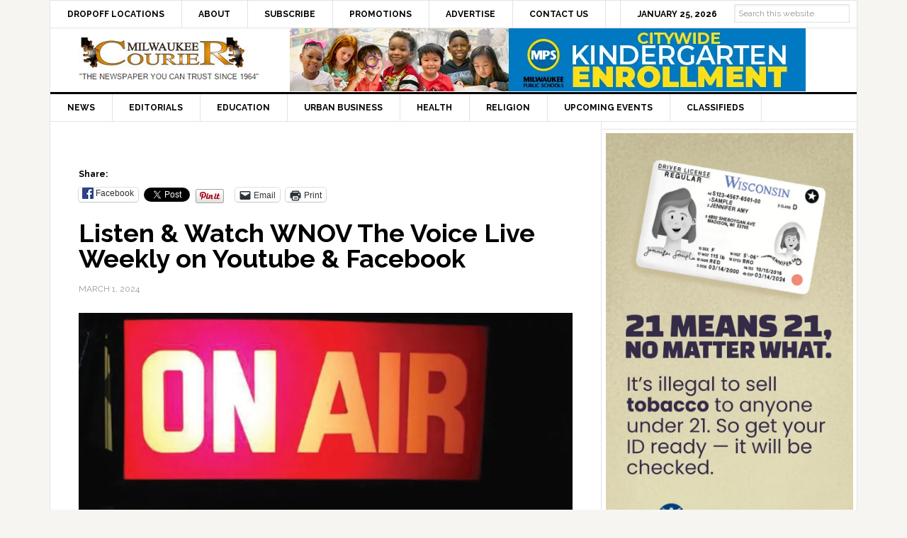

--- FILE ---
content_type: text/html; charset=utf-8
request_url: https://www.google.com/recaptcha/api2/aframe
body_size: 267
content:
<!DOCTYPE HTML><html><head><meta http-equiv="content-type" content="text/html; charset=UTF-8"></head><body><script nonce="yk42vQgfQfmBeehUkEEo7w">/** Anti-fraud and anti-abuse applications only. See google.com/recaptcha */ try{var clients={'sodar':'https://pagead2.googlesyndication.com/pagead/sodar?'};window.addEventListener("message",function(a){try{if(a.source===window.parent){var b=JSON.parse(a.data);var c=clients[b['id']];if(c){var d=document.createElement('img');d.src=c+b['params']+'&rc='+(localStorage.getItem("rc::a")?sessionStorage.getItem("rc::b"):"");window.document.body.appendChild(d);sessionStorage.setItem("rc::e",parseInt(sessionStorage.getItem("rc::e")||0)+1);localStorage.setItem("rc::h",'1769398985384');}}}catch(b){}});window.parent.postMessage("_grecaptcha_ready", "*");}catch(b){}</script></body></html>